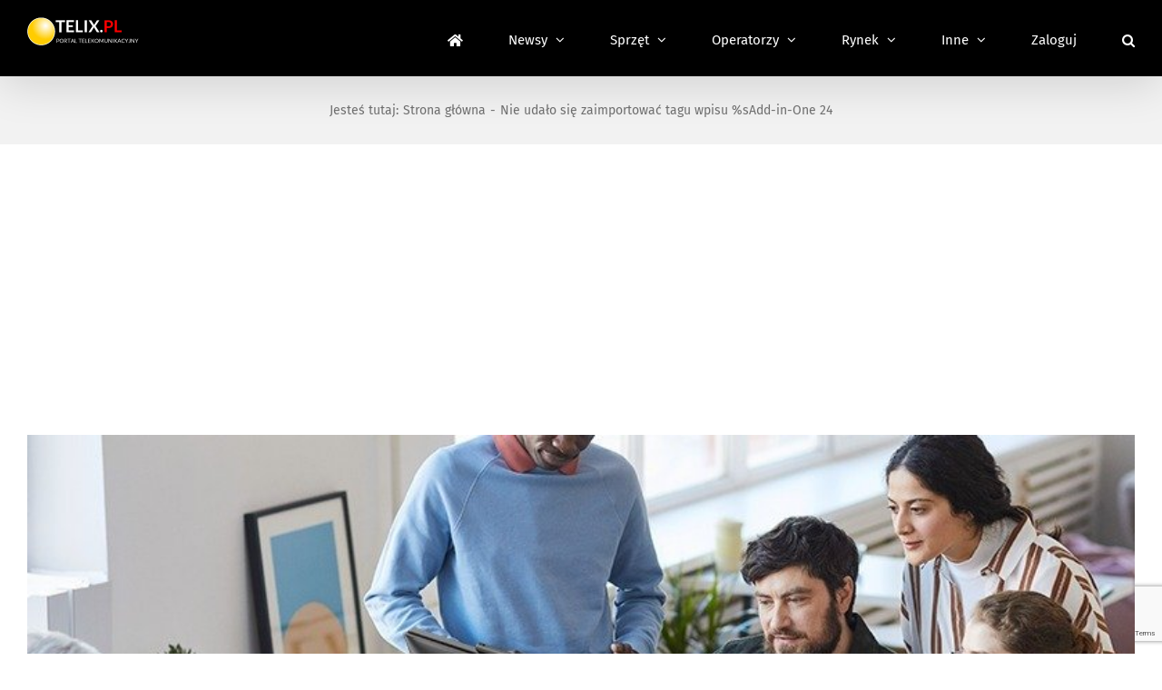

--- FILE ---
content_type: text/html; charset=utf-8
request_url: https://www.google.com/recaptcha/api2/anchor?ar=1&k=6LcGOKgaAAAAAJO0KqcK0-ecTI1DyqZW88oGgYP8&co=aHR0cHM6Ly93d3cudGVsaXgucGw6NDQz&hl=en&v=PoyoqOPhxBO7pBk68S4YbpHZ&size=invisible&anchor-ms=20000&execute-ms=30000&cb=6jreq2lt0j0
body_size: 48822
content:
<!DOCTYPE HTML><html dir="ltr" lang="en"><head><meta http-equiv="Content-Type" content="text/html; charset=UTF-8">
<meta http-equiv="X-UA-Compatible" content="IE=edge">
<title>reCAPTCHA</title>
<style type="text/css">
/* cyrillic-ext */
@font-face {
  font-family: 'Roboto';
  font-style: normal;
  font-weight: 400;
  font-stretch: 100%;
  src: url(//fonts.gstatic.com/s/roboto/v48/KFO7CnqEu92Fr1ME7kSn66aGLdTylUAMa3GUBHMdazTgWw.woff2) format('woff2');
  unicode-range: U+0460-052F, U+1C80-1C8A, U+20B4, U+2DE0-2DFF, U+A640-A69F, U+FE2E-FE2F;
}
/* cyrillic */
@font-face {
  font-family: 'Roboto';
  font-style: normal;
  font-weight: 400;
  font-stretch: 100%;
  src: url(//fonts.gstatic.com/s/roboto/v48/KFO7CnqEu92Fr1ME7kSn66aGLdTylUAMa3iUBHMdazTgWw.woff2) format('woff2');
  unicode-range: U+0301, U+0400-045F, U+0490-0491, U+04B0-04B1, U+2116;
}
/* greek-ext */
@font-face {
  font-family: 'Roboto';
  font-style: normal;
  font-weight: 400;
  font-stretch: 100%;
  src: url(//fonts.gstatic.com/s/roboto/v48/KFO7CnqEu92Fr1ME7kSn66aGLdTylUAMa3CUBHMdazTgWw.woff2) format('woff2');
  unicode-range: U+1F00-1FFF;
}
/* greek */
@font-face {
  font-family: 'Roboto';
  font-style: normal;
  font-weight: 400;
  font-stretch: 100%;
  src: url(//fonts.gstatic.com/s/roboto/v48/KFO7CnqEu92Fr1ME7kSn66aGLdTylUAMa3-UBHMdazTgWw.woff2) format('woff2');
  unicode-range: U+0370-0377, U+037A-037F, U+0384-038A, U+038C, U+038E-03A1, U+03A3-03FF;
}
/* math */
@font-face {
  font-family: 'Roboto';
  font-style: normal;
  font-weight: 400;
  font-stretch: 100%;
  src: url(//fonts.gstatic.com/s/roboto/v48/KFO7CnqEu92Fr1ME7kSn66aGLdTylUAMawCUBHMdazTgWw.woff2) format('woff2');
  unicode-range: U+0302-0303, U+0305, U+0307-0308, U+0310, U+0312, U+0315, U+031A, U+0326-0327, U+032C, U+032F-0330, U+0332-0333, U+0338, U+033A, U+0346, U+034D, U+0391-03A1, U+03A3-03A9, U+03B1-03C9, U+03D1, U+03D5-03D6, U+03F0-03F1, U+03F4-03F5, U+2016-2017, U+2034-2038, U+203C, U+2040, U+2043, U+2047, U+2050, U+2057, U+205F, U+2070-2071, U+2074-208E, U+2090-209C, U+20D0-20DC, U+20E1, U+20E5-20EF, U+2100-2112, U+2114-2115, U+2117-2121, U+2123-214F, U+2190, U+2192, U+2194-21AE, U+21B0-21E5, U+21F1-21F2, U+21F4-2211, U+2213-2214, U+2216-22FF, U+2308-230B, U+2310, U+2319, U+231C-2321, U+2336-237A, U+237C, U+2395, U+239B-23B7, U+23D0, U+23DC-23E1, U+2474-2475, U+25AF, U+25B3, U+25B7, U+25BD, U+25C1, U+25CA, U+25CC, U+25FB, U+266D-266F, U+27C0-27FF, U+2900-2AFF, U+2B0E-2B11, U+2B30-2B4C, U+2BFE, U+3030, U+FF5B, U+FF5D, U+1D400-1D7FF, U+1EE00-1EEFF;
}
/* symbols */
@font-face {
  font-family: 'Roboto';
  font-style: normal;
  font-weight: 400;
  font-stretch: 100%;
  src: url(//fonts.gstatic.com/s/roboto/v48/KFO7CnqEu92Fr1ME7kSn66aGLdTylUAMaxKUBHMdazTgWw.woff2) format('woff2');
  unicode-range: U+0001-000C, U+000E-001F, U+007F-009F, U+20DD-20E0, U+20E2-20E4, U+2150-218F, U+2190, U+2192, U+2194-2199, U+21AF, U+21E6-21F0, U+21F3, U+2218-2219, U+2299, U+22C4-22C6, U+2300-243F, U+2440-244A, U+2460-24FF, U+25A0-27BF, U+2800-28FF, U+2921-2922, U+2981, U+29BF, U+29EB, U+2B00-2BFF, U+4DC0-4DFF, U+FFF9-FFFB, U+10140-1018E, U+10190-1019C, U+101A0, U+101D0-101FD, U+102E0-102FB, U+10E60-10E7E, U+1D2C0-1D2D3, U+1D2E0-1D37F, U+1F000-1F0FF, U+1F100-1F1AD, U+1F1E6-1F1FF, U+1F30D-1F30F, U+1F315, U+1F31C, U+1F31E, U+1F320-1F32C, U+1F336, U+1F378, U+1F37D, U+1F382, U+1F393-1F39F, U+1F3A7-1F3A8, U+1F3AC-1F3AF, U+1F3C2, U+1F3C4-1F3C6, U+1F3CA-1F3CE, U+1F3D4-1F3E0, U+1F3ED, U+1F3F1-1F3F3, U+1F3F5-1F3F7, U+1F408, U+1F415, U+1F41F, U+1F426, U+1F43F, U+1F441-1F442, U+1F444, U+1F446-1F449, U+1F44C-1F44E, U+1F453, U+1F46A, U+1F47D, U+1F4A3, U+1F4B0, U+1F4B3, U+1F4B9, U+1F4BB, U+1F4BF, U+1F4C8-1F4CB, U+1F4D6, U+1F4DA, U+1F4DF, U+1F4E3-1F4E6, U+1F4EA-1F4ED, U+1F4F7, U+1F4F9-1F4FB, U+1F4FD-1F4FE, U+1F503, U+1F507-1F50B, U+1F50D, U+1F512-1F513, U+1F53E-1F54A, U+1F54F-1F5FA, U+1F610, U+1F650-1F67F, U+1F687, U+1F68D, U+1F691, U+1F694, U+1F698, U+1F6AD, U+1F6B2, U+1F6B9-1F6BA, U+1F6BC, U+1F6C6-1F6CF, U+1F6D3-1F6D7, U+1F6E0-1F6EA, U+1F6F0-1F6F3, U+1F6F7-1F6FC, U+1F700-1F7FF, U+1F800-1F80B, U+1F810-1F847, U+1F850-1F859, U+1F860-1F887, U+1F890-1F8AD, U+1F8B0-1F8BB, U+1F8C0-1F8C1, U+1F900-1F90B, U+1F93B, U+1F946, U+1F984, U+1F996, U+1F9E9, U+1FA00-1FA6F, U+1FA70-1FA7C, U+1FA80-1FA89, U+1FA8F-1FAC6, U+1FACE-1FADC, U+1FADF-1FAE9, U+1FAF0-1FAF8, U+1FB00-1FBFF;
}
/* vietnamese */
@font-face {
  font-family: 'Roboto';
  font-style: normal;
  font-weight: 400;
  font-stretch: 100%;
  src: url(//fonts.gstatic.com/s/roboto/v48/KFO7CnqEu92Fr1ME7kSn66aGLdTylUAMa3OUBHMdazTgWw.woff2) format('woff2');
  unicode-range: U+0102-0103, U+0110-0111, U+0128-0129, U+0168-0169, U+01A0-01A1, U+01AF-01B0, U+0300-0301, U+0303-0304, U+0308-0309, U+0323, U+0329, U+1EA0-1EF9, U+20AB;
}
/* latin-ext */
@font-face {
  font-family: 'Roboto';
  font-style: normal;
  font-weight: 400;
  font-stretch: 100%;
  src: url(//fonts.gstatic.com/s/roboto/v48/KFO7CnqEu92Fr1ME7kSn66aGLdTylUAMa3KUBHMdazTgWw.woff2) format('woff2');
  unicode-range: U+0100-02BA, U+02BD-02C5, U+02C7-02CC, U+02CE-02D7, U+02DD-02FF, U+0304, U+0308, U+0329, U+1D00-1DBF, U+1E00-1E9F, U+1EF2-1EFF, U+2020, U+20A0-20AB, U+20AD-20C0, U+2113, U+2C60-2C7F, U+A720-A7FF;
}
/* latin */
@font-face {
  font-family: 'Roboto';
  font-style: normal;
  font-weight: 400;
  font-stretch: 100%;
  src: url(//fonts.gstatic.com/s/roboto/v48/KFO7CnqEu92Fr1ME7kSn66aGLdTylUAMa3yUBHMdazQ.woff2) format('woff2');
  unicode-range: U+0000-00FF, U+0131, U+0152-0153, U+02BB-02BC, U+02C6, U+02DA, U+02DC, U+0304, U+0308, U+0329, U+2000-206F, U+20AC, U+2122, U+2191, U+2193, U+2212, U+2215, U+FEFF, U+FFFD;
}
/* cyrillic-ext */
@font-face {
  font-family: 'Roboto';
  font-style: normal;
  font-weight: 500;
  font-stretch: 100%;
  src: url(//fonts.gstatic.com/s/roboto/v48/KFO7CnqEu92Fr1ME7kSn66aGLdTylUAMa3GUBHMdazTgWw.woff2) format('woff2');
  unicode-range: U+0460-052F, U+1C80-1C8A, U+20B4, U+2DE0-2DFF, U+A640-A69F, U+FE2E-FE2F;
}
/* cyrillic */
@font-face {
  font-family: 'Roboto';
  font-style: normal;
  font-weight: 500;
  font-stretch: 100%;
  src: url(//fonts.gstatic.com/s/roboto/v48/KFO7CnqEu92Fr1ME7kSn66aGLdTylUAMa3iUBHMdazTgWw.woff2) format('woff2');
  unicode-range: U+0301, U+0400-045F, U+0490-0491, U+04B0-04B1, U+2116;
}
/* greek-ext */
@font-face {
  font-family: 'Roboto';
  font-style: normal;
  font-weight: 500;
  font-stretch: 100%;
  src: url(//fonts.gstatic.com/s/roboto/v48/KFO7CnqEu92Fr1ME7kSn66aGLdTylUAMa3CUBHMdazTgWw.woff2) format('woff2');
  unicode-range: U+1F00-1FFF;
}
/* greek */
@font-face {
  font-family: 'Roboto';
  font-style: normal;
  font-weight: 500;
  font-stretch: 100%;
  src: url(//fonts.gstatic.com/s/roboto/v48/KFO7CnqEu92Fr1ME7kSn66aGLdTylUAMa3-UBHMdazTgWw.woff2) format('woff2');
  unicode-range: U+0370-0377, U+037A-037F, U+0384-038A, U+038C, U+038E-03A1, U+03A3-03FF;
}
/* math */
@font-face {
  font-family: 'Roboto';
  font-style: normal;
  font-weight: 500;
  font-stretch: 100%;
  src: url(//fonts.gstatic.com/s/roboto/v48/KFO7CnqEu92Fr1ME7kSn66aGLdTylUAMawCUBHMdazTgWw.woff2) format('woff2');
  unicode-range: U+0302-0303, U+0305, U+0307-0308, U+0310, U+0312, U+0315, U+031A, U+0326-0327, U+032C, U+032F-0330, U+0332-0333, U+0338, U+033A, U+0346, U+034D, U+0391-03A1, U+03A3-03A9, U+03B1-03C9, U+03D1, U+03D5-03D6, U+03F0-03F1, U+03F4-03F5, U+2016-2017, U+2034-2038, U+203C, U+2040, U+2043, U+2047, U+2050, U+2057, U+205F, U+2070-2071, U+2074-208E, U+2090-209C, U+20D0-20DC, U+20E1, U+20E5-20EF, U+2100-2112, U+2114-2115, U+2117-2121, U+2123-214F, U+2190, U+2192, U+2194-21AE, U+21B0-21E5, U+21F1-21F2, U+21F4-2211, U+2213-2214, U+2216-22FF, U+2308-230B, U+2310, U+2319, U+231C-2321, U+2336-237A, U+237C, U+2395, U+239B-23B7, U+23D0, U+23DC-23E1, U+2474-2475, U+25AF, U+25B3, U+25B7, U+25BD, U+25C1, U+25CA, U+25CC, U+25FB, U+266D-266F, U+27C0-27FF, U+2900-2AFF, U+2B0E-2B11, U+2B30-2B4C, U+2BFE, U+3030, U+FF5B, U+FF5D, U+1D400-1D7FF, U+1EE00-1EEFF;
}
/* symbols */
@font-face {
  font-family: 'Roboto';
  font-style: normal;
  font-weight: 500;
  font-stretch: 100%;
  src: url(//fonts.gstatic.com/s/roboto/v48/KFO7CnqEu92Fr1ME7kSn66aGLdTylUAMaxKUBHMdazTgWw.woff2) format('woff2');
  unicode-range: U+0001-000C, U+000E-001F, U+007F-009F, U+20DD-20E0, U+20E2-20E4, U+2150-218F, U+2190, U+2192, U+2194-2199, U+21AF, U+21E6-21F0, U+21F3, U+2218-2219, U+2299, U+22C4-22C6, U+2300-243F, U+2440-244A, U+2460-24FF, U+25A0-27BF, U+2800-28FF, U+2921-2922, U+2981, U+29BF, U+29EB, U+2B00-2BFF, U+4DC0-4DFF, U+FFF9-FFFB, U+10140-1018E, U+10190-1019C, U+101A0, U+101D0-101FD, U+102E0-102FB, U+10E60-10E7E, U+1D2C0-1D2D3, U+1D2E0-1D37F, U+1F000-1F0FF, U+1F100-1F1AD, U+1F1E6-1F1FF, U+1F30D-1F30F, U+1F315, U+1F31C, U+1F31E, U+1F320-1F32C, U+1F336, U+1F378, U+1F37D, U+1F382, U+1F393-1F39F, U+1F3A7-1F3A8, U+1F3AC-1F3AF, U+1F3C2, U+1F3C4-1F3C6, U+1F3CA-1F3CE, U+1F3D4-1F3E0, U+1F3ED, U+1F3F1-1F3F3, U+1F3F5-1F3F7, U+1F408, U+1F415, U+1F41F, U+1F426, U+1F43F, U+1F441-1F442, U+1F444, U+1F446-1F449, U+1F44C-1F44E, U+1F453, U+1F46A, U+1F47D, U+1F4A3, U+1F4B0, U+1F4B3, U+1F4B9, U+1F4BB, U+1F4BF, U+1F4C8-1F4CB, U+1F4D6, U+1F4DA, U+1F4DF, U+1F4E3-1F4E6, U+1F4EA-1F4ED, U+1F4F7, U+1F4F9-1F4FB, U+1F4FD-1F4FE, U+1F503, U+1F507-1F50B, U+1F50D, U+1F512-1F513, U+1F53E-1F54A, U+1F54F-1F5FA, U+1F610, U+1F650-1F67F, U+1F687, U+1F68D, U+1F691, U+1F694, U+1F698, U+1F6AD, U+1F6B2, U+1F6B9-1F6BA, U+1F6BC, U+1F6C6-1F6CF, U+1F6D3-1F6D7, U+1F6E0-1F6EA, U+1F6F0-1F6F3, U+1F6F7-1F6FC, U+1F700-1F7FF, U+1F800-1F80B, U+1F810-1F847, U+1F850-1F859, U+1F860-1F887, U+1F890-1F8AD, U+1F8B0-1F8BB, U+1F8C0-1F8C1, U+1F900-1F90B, U+1F93B, U+1F946, U+1F984, U+1F996, U+1F9E9, U+1FA00-1FA6F, U+1FA70-1FA7C, U+1FA80-1FA89, U+1FA8F-1FAC6, U+1FACE-1FADC, U+1FADF-1FAE9, U+1FAF0-1FAF8, U+1FB00-1FBFF;
}
/* vietnamese */
@font-face {
  font-family: 'Roboto';
  font-style: normal;
  font-weight: 500;
  font-stretch: 100%;
  src: url(//fonts.gstatic.com/s/roboto/v48/KFO7CnqEu92Fr1ME7kSn66aGLdTylUAMa3OUBHMdazTgWw.woff2) format('woff2');
  unicode-range: U+0102-0103, U+0110-0111, U+0128-0129, U+0168-0169, U+01A0-01A1, U+01AF-01B0, U+0300-0301, U+0303-0304, U+0308-0309, U+0323, U+0329, U+1EA0-1EF9, U+20AB;
}
/* latin-ext */
@font-face {
  font-family: 'Roboto';
  font-style: normal;
  font-weight: 500;
  font-stretch: 100%;
  src: url(//fonts.gstatic.com/s/roboto/v48/KFO7CnqEu92Fr1ME7kSn66aGLdTylUAMa3KUBHMdazTgWw.woff2) format('woff2');
  unicode-range: U+0100-02BA, U+02BD-02C5, U+02C7-02CC, U+02CE-02D7, U+02DD-02FF, U+0304, U+0308, U+0329, U+1D00-1DBF, U+1E00-1E9F, U+1EF2-1EFF, U+2020, U+20A0-20AB, U+20AD-20C0, U+2113, U+2C60-2C7F, U+A720-A7FF;
}
/* latin */
@font-face {
  font-family: 'Roboto';
  font-style: normal;
  font-weight: 500;
  font-stretch: 100%;
  src: url(//fonts.gstatic.com/s/roboto/v48/KFO7CnqEu92Fr1ME7kSn66aGLdTylUAMa3yUBHMdazQ.woff2) format('woff2');
  unicode-range: U+0000-00FF, U+0131, U+0152-0153, U+02BB-02BC, U+02C6, U+02DA, U+02DC, U+0304, U+0308, U+0329, U+2000-206F, U+20AC, U+2122, U+2191, U+2193, U+2212, U+2215, U+FEFF, U+FFFD;
}
/* cyrillic-ext */
@font-face {
  font-family: 'Roboto';
  font-style: normal;
  font-weight: 900;
  font-stretch: 100%;
  src: url(//fonts.gstatic.com/s/roboto/v48/KFO7CnqEu92Fr1ME7kSn66aGLdTylUAMa3GUBHMdazTgWw.woff2) format('woff2');
  unicode-range: U+0460-052F, U+1C80-1C8A, U+20B4, U+2DE0-2DFF, U+A640-A69F, U+FE2E-FE2F;
}
/* cyrillic */
@font-face {
  font-family: 'Roboto';
  font-style: normal;
  font-weight: 900;
  font-stretch: 100%;
  src: url(//fonts.gstatic.com/s/roboto/v48/KFO7CnqEu92Fr1ME7kSn66aGLdTylUAMa3iUBHMdazTgWw.woff2) format('woff2');
  unicode-range: U+0301, U+0400-045F, U+0490-0491, U+04B0-04B1, U+2116;
}
/* greek-ext */
@font-face {
  font-family: 'Roboto';
  font-style: normal;
  font-weight: 900;
  font-stretch: 100%;
  src: url(//fonts.gstatic.com/s/roboto/v48/KFO7CnqEu92Fr1ME7kSn66aGLdTylUAMa3CUBHMdazTgWw.woff2) format('woff2');
  unicode-range: U+1F00-1FFF;
}
/* greek */
@font-face {
  font-family: 'Roboto';
  font-style: normal;
  font-weight: 900;
  font-stretch: 100%;
  src: url(//fonts.gstatic.com/s/roboto/v48/KFO7CnqEu92Fr1ME7kSn66aGLdTylUAMa3-UBHMdazTgWw.woff2) format('woff2');
  unicode-range: U+0370-0377, U+037A-037F, U+0384-038A, U+038C, U+038E-03A1, U+03A3-03FF;
}
/* math */
@font-face {
  font-family: 'Roboto';
  font-style: normal;
  font-weight: 900;
  font-stretch: 100%;
  src: url(//fonts.gstatic.com/s/roboto/v48/KFO7CnqEu92Fr1ME7kSn66aGLdTylUAMawCUBHMdazTgWw.woff2) format('woff2');
  unicode-range: U+0302-0303, U+0305, U+0307-0308, U+0310, U+0312, U+0315, U+031A, U+0326-0327, U+032C, U+032F-0330, U+0332-0333, U+0338, U+033A, U+0346, U+034D, U+0391-03A1, U+03A3-03A9, U+03B1-03C9, U+03D1, U+03D5-03D6, U+03F0-03F1, U+03F4-03F5, U+2016-2017, U+2034-2038, U+203C, U+2040, U+2043, U+2047, U+2050, U+2057, U+205F, U+2070-2071, U+2074-208E, U+2090-209C, U+20D0-20DC, U+20E1, U+20E5-20EF, U+2100-2112, U+2114-2115, U+2117-2121, U+2123-214F, U+2190, U+2192, U+2194-21AE, U+21B0-21E5, U+21F1-21F2, U+21F4-2211, U+2213-2214, U+2216-22FF, U+2308-230B, U+2310, U+2319, U+231C-2321, U+2336-237A, U+237C, U+2395, U+239B-23B7, U+23D0, U+23DC-23E1, U+2474-2475, U+25AF, U+25B3, U+25B7, U+25BD, U+25C1, U+25CA, U+25CC, U+25FB, U+266D-266F, U+27C0-27FF, U+2900-2AFF, U+2B0E-2B11, U+2B30-2B4C, U+2BFE, U+3030, U+FF5B, U+FF5D, U+1D400-1D7FF, U+1EE00-1EEFF;
}
/* symbols */
@font-face {
  font-family: 'Roboto';
  font-style: normal;
  font-weight: 900;
  font-stretch: 100%;
  src: url(//fonts.gstatic.com/s/roboto/v48/KFO7CnqEu92Fr1ME7kSn66aGLdTylUAMaxKUBHMdazTgWw.woff2) format('woff2');
  unicode-range: U+0001-000C, U+000E-001F, U+007F-009F, U+20DD-20E0, U+20E2-20E4, U+2150-218F, U+2190, U+2192, U+2194-2199, U+21AF, U+21E6-21F0, U+21F3, U+2218-2219, U+2299, U+22C4-22C6, U+2300-243F, U+2440-244A, U+2460-24FF, U+25A0-27BF, U+2800-28FF, U+2921-2922, U+2981, U+29BF, U+29EB, U+2B00-2BFF, U+4DC0-4DFF, U+FFF9-FFFB, U+10140-1018E, U+10190-1019C, U+101A0, U+101D0-101FD, U+102E0-102FB, U+10E60-10E7E, U+1D2C0-1D2D3, U+1D2E0-1D37F, U+1F000-1F0FF, U+1F100-1F1AD, U+1F1E6-1F1FF, U+1F30D-1F30F, U+1F315, U+1F31C, U+1F31E, U+1F320-1F32C, U+1F336, U+1F378, U+1F37D, U+1F382, U+1F393-1F39F, U+1F3A7-1F3A8, U+1F3AC-1F3AF, U+1F3C2, U+1F3C4-1F3C6, U+1F3CA-1F3CE, U+1F3D4-1F3E0, U+1F3ED, U+1F3F1-1F3F3, U+1F3F5-1F3F7, U+1F408, U+1F415, U+1F41F, U+1F426, U+1F43F, U+1F441-1F442, U+1F444, U+1F446-1F449, U+1F44C-1F44E, U+1F453, U+1F46A, U+1F47D, U+1F4A3, U+1F4B0, U+1F4B3, U+1F4B9, U+1F4BB, U+1F4BF, U+1F4C8-1F4CB, U+1F4D6, U+1F4DA, U+1F4DF, U+1F4E3-1F4E6, U+1F4EA-1F4ED, U+1F4F7, U+1F4F9-1F4FB, U+1F4FD-1F4FE, U+1F503, U+1F507-1F50B, U+1F50D, U+1F512-1F513, U+1F53E-1F54A, U+1F54F-1F5FA, U+1F610, U+1F650-1F67F, U+1F687, U+1F68D, U+1F691, U+1F694, U+1F698, U+1F6AD, U+1F6B2, U+1F6B9-1F6BA, U+1F6BC, U+1F6C6-1F6CF, U+1F6D3-1F6D7, U+1F6E0-1F6EA, U+1F6F0-1F6F3, U+1F6F7-1F6FC, U+1F700-1F7FF, U+1F800-1F80B, U+1F810-1F847, U+1F850-1F859, U+1F860-1F887, U+1F890-1F8AD, U+1F8B0-1F8BB, U+1F8C0-1F8C1, U+1F900-1F90B, U+1F93B, U+1F946, U+1F984, U+1F996, U+1F9E9, U+1FA00-1FA6F, U+1FA70-1FA7C, U+1FA80-1FA89, U+1FA8F-1FAC6, U+1FACE-1FADC, U+1FADF-1FAE9, U+1FAF0-1FAF8, U+1FB00-1FBFF;
}
/* vietnamese */
@font-face {
  font-family: 'Roboto';
  font-style: normal;
  font-weight: 900;
  font-stretch: 100%;
  src: url(//fonts.gstatic.com/s/roboto/v48/KFO7CnqEu92Fr1ME7kSn66aGLdTylUAMa3OUBHMdazTgWw.woff2) format('woff2');
  unicode-range: U+0102-0103, U+0110-0111, U+0128-0129, U+0168-0169, U+01A0-01A1, U+01AF-01B0, U+0300-0301, U+0303-0304, U+0308-0309, U+0323, U+0329, U+1EA0-1EF9, U+20AB;
}
/* latin-ext */
@font-face {
  font-family: 'Roboto';
  font-style: normal;
  font-weight: 900;
  font-stretch: 100%;
  src: url(//fonts.gstatic.com/s/roboto/v48/KFO7CnqEu92Fr1ME7kSn66aGLdTylUAMa3KUBHMdazTgWw.woff2) format('woff2');
  unicode-range: U+0100-02BA, U+02BD-02C5, U+02C7-02CC, U+02CE-02D7, U+02DD-02FF, U+0304, U+0308, U+0329, U+1D00-1DBF, U+1E00-1E9F, U+1EF2-1EFF, U+2020, U+20A0-20AB, U+20AD-20C0, U+2113, U+2C60-2C7F, U+A720-A7FF;
}
/* latin */
@font-face {
  font-family: 'Roboto';
  font-style: normal;
  font-weight: 900;
  font-stretch: 100%;
  src: url(//fonts.gstatic.com/s/roboto/v48/KFO7CnqEu92Fr1ME7kSn66aGLdTylUAMa3yUBHMdazQ.woff2) format('woff2');
  unicode-range: U+0000-00FF, U+0131, U+0152-0153, U+02BB-02BC, U+02C6, U+02DA, U+02DC, U+0304, U+0308, U+0329, U+2000-206F, U+20AC, U+2122, U+2191, U+2193, U+2212, U+2215, U+FEFF, U+FFFD;
}

</style>
<link rel="stylesheet" type="text/css" href="https://www.gstatic.com/recaptcha/releases/PoyoqOPhxBO7pBk68S4YbpHZ/styles__ltr.css">
<script nonce="ZX2DR2M_1oljww2qeDnUng" type="text/javascript">window['__recaptcha_api'] = 'https://www.google.com/recaptcha/api2/';</script>
<script type="text/javascript" src="https://www.gstatic.com/recaptcha/releases/PoyoqOPhxBO7pBk68S4YbpHZ/recaptcha__en.js" nonce="ZX2DR2M_1oljww2qeDnUng">
      
    </script></head>
<body><div id="rc-anchor-alert" class="rc-anchor-alert"></div>
<input type="hidden" id="recaptcha-token" value="[base64]">
<script type="text/javascript" nonce="ZX2DR2M_1oljww2qeDnUng">
      recaptcha.anchor.Main.init("[\x22ainput\x22,[\x22bgdata\x22,\x22\x22,\[base64]/[base64]/[base64]/[base64]/[base64]/[base64]/KGcoTywyNTMsTy5PKSxVRyhPLEMpKTpnKE8sMjUzLEMpLE8pKSxsKSksTykpfSxieT1mdW5jdGlvbihDLE8sdSxsKXtmb3IobD0odT1SKEMpLDApO08+MDtPLS0pbD1sPDw4fFooQyk7ZyhDLHUsbCl9LFVHPWZ1bmN0aW9uKEMsTyl7Qy5pLmxlbmd0aD4xMDQ/[base64]/[base64]/[base64]/[base64]/[base64]/[base64]/[base64]\\u003d\x22,\[base64]\x22,\x22wokRYMKFZMKbc3BKw61kw5pASkM4NsOFQTfDmgnCssO5ezbCkT/DsV4aHcO/woXCm8OXw7Vnw7wfw65gQcOgc8KiV8KuwrY6ZMKTwqE7LwnCpcKtdMKbwpDCjcOcPMK0Ij3ComBgw5pgXC/CmiIHDsKcwq/[base64]/CosKzeMOGwpvDum1QHcKWw6LCpsOgQCbDnMO0QMOQw6zDgsKoKMOlbsOCworDrnMfw4IVwp3Dvm9kUMKBRxd6w6zCuh3CncOXdcOYecO/w5/ClcOFVMKnwpnDgsO3woFHaFMFwo7CvsKrw6RtWsOGecKKwr1HdMKVwpVKw6rCiMOUY8Odw5PDhMKjAkTDlB/DtcK/[base64]/DkW9lUsKVDhhsw5vDvsKdwq/Dq8KkwpbCo8Kww70jKMKiwoNMwpbCtsKHPnsRw5DDosKdwrvCq8KGf8KXw6UhOE5ow44FwrpeKFZgw6wCO8KTwqsBIAPDqwtsVXbCvMK9w5bDjsOPw5JfP3vCrBXCuAbDsMODIQrCpB7Ct8Ksw4VawqfDt8KaRsKXwps/AwZwwrPDj8KJRjJ5L8Oif8OtK0HCl8OEwpFcOMOiFhYmw6rCrsOKdcODw5LComnCv0sNfjArckDDisKPwobCsl8QasObAcOew5/DhsOPI8OQw6Y9LsO3wp0lwo1uwp3CvMKpLsKVwonDj8KRLMObw5/DuMOcw4fDunzDtTdqw5dKNcKPwqrCpMKRbMKyw4fDu8OyHyYgw6/[base64]/wrQBw5PCqjgRwp3CtsO6wqfCqDMYbwk4fRbCo8O6OlU2wq5Ef8OxwptZSMOBBMKbw67DpzjDpcOtw7XCgBxbwq/[base64]/DtMKdAnvCv07Do0fCgi1jwq7CoycFZMKNw4JJR8KiAQ8fGnpmVsOnwrDDi8K7w7TCvcKPV8OeSnA/KcKmbFROwo7DgMOpwp7CicKmw7QIw7xnCcODwqHDsj/[base64]/DhXQeIMKOACVkTsOfwpphwrxyw6XDhMKUG2Rwwpk8SMO8wpZkw5bChEXCoVDChlcwwqPChnlKw6t7HXLCmVLDkMOWOcOoYT4DaMK5XcOdC0vDkBfCr8KhaDTDmMOhwp7CjwglesOYS8ODw6AJecO8w4zChjgZw7vCssOFFRbDtT/CmcKDw6fDgSjDsGcaC8KaDijDpW7ClMO/w788T8KtQTE6T8KNw73CuQfDncKkKsOxw4XDl8KHwrwJUhXCrmrDggw0w4hgwprDq8KLw6LCvcKdw7bDqCphasKMVXIIf0LDiloowrfDqn3ClmDCvcKvwpI9w48uIsK4UcOgesKOw5xLYTTDv8KEw4VxRsOWZDLCn8Kewp/Dk8OZfCvCvhcgYMKJw7bCsWXCjUrDgCXCpsKLHcOww7VTAsOmWiU2E8KUw5fDmcKIwrxofULDtsOHw5vChkrDuTbDn18XGcOwZ8OJwqbCgMOkwqbDgDPDhsKVbcK0Lm7Dn8Kiwqd8bULDsjLDhsKSegtYw4xxw7hPw6tsw5jCucKlYsOPwrDCo8O/RU9rwqk0wqJGKcKFFyx6wpNSwo3CoMOOZ1gFBMOlwojCg8OowoXCqxYiJsOEMsKAXF48VmbDmWcYw7bDssKrwrrChMK5w6HDmMK2wp4QwpHDqRwvwqMhSUZIWMO8w4DDvjjCiiTCszRHw4DCg8OKKWjCsTl7WXzCmm/[base64]/DjMKkwqvCjMOfwrTCkMODwqvDnQlEeE5iT8KNwrsSOFbCgDXDoS/Cv8KyEMKlwrwhfMKhF8OdUMKWM2hrK8O1OlB1bhnCmCHDn2JWI8OHw4TCr8Oqwqw6TXHDqHoewq/Cnj3CikFfwoLDocKFNhjDkBDCtcK4FTXDmEjCs8OqE8OsRsK0w7HDl8KQwo88w5PCgsO7SQzCiRDCg0/Ck2x7w7nDklMHbHMSQ8OtTMKww4fDksOdBsKEwrsDKMOowp3Dh8KRw6/DusK7wp3CohHCpRbDsmdaIXTDtSbCmDbCjsOQA8KFY0QNAVHCvMKLA0nDqsK9w6TDrMOZXgwbw6PClj3DrcO+wqk6w7IfIMKqEMK3RcKfOXDDvEDCmcO1InM/w6pywrx3wpvDpgg8ahQoO8OtwrJYPx7DmcK9VcK4GcONw6ZCw67CrQDChUnCrhPDs8KNZ8KkOnN4GCgeY8K6F8OmQsOcOGRDw7nCoHbCo8O4TcKJwrHCncOdwqtsZsKJwq/Cln/CosKvwonCkQcowo1ew6/DvcOiw6jCoj7CiSU4w6jDv8KYw75YwrjDvjITwp7CsHFGCMOsFMOtw4VAw4tzwoHCtsOtQyJEw5F5w4vCj1jDmVvDpUfDpmINw6shZMKYZjzCnjgcJmcOXsOXwq/CnDU2wp7DisOvw4LDum1aImgzw6PDtV3DnFomJgtCQsKqwr8UcsOiw7/[base64]/DgjfCrcK1bkd8wrzCmwzChnLCqhsyDsKwWsOoAWbDt8OCwo7DnsK/YjLCqTZrK8O6SMOpw5F4wq/ChsO+PsOgw6zCkwnDoQfChGBSDMKKTXAzw5XCg19tdcOow6XCu1LDs39PwrVkw75hBW/[base64]/wqVHwqhrw79sQ8KoUV52Mw/[base64]/wpIRw4VXw6/[base64]/[base64]/DrcOywqcJwrpmwqnDvsK4JcKZdsKTBjvCr0TDgMOeTCkUOGR2w5paCGDDk8KpQsKxwq/Dv2nCk8KLw4TDgMKNwpPDkCrCrMKCa3/DpsKowo/[base64]/CqsKvGyzCo2grAMO+wq3Cs8KhwoomAWVtV0zCrsK6w4Y2AsO9GUrDkcKkdFvClsOdw6UiZsObHsKgW8KoJMKfwoZqwqLCnl0pwotdw7fDtDZYwpLCmzkuwrzDpCRzBMO+w6tKw7/CjgvCmlk3w6fDlMKlw7jDhsKEw7p1RlZGGB7CiTxXCsKzf2PCm8OAQxMrVcOnwqFCLXgmacOqw4/DsgHDpMK1SMOaKMO6P8Kkw4cqaTxqSiUufzFnwr3DnWgtCTtjw6xxw6U+w4HDjx1sTTgTEGXCmcKiw41bXWYdMcOMwqXDlj3DsMOlPG/DoQ1TEztKwqnCoQhqwoA5eE/CkMO4wprCtybCgR7DryQCw6rDusK4w5k+w4BrYknCgcO/w7LDicKjSMOGH8KFwoN8w5Y6XQTDlMKhwrXCkSBQUVjCtsOAecK5w78Rwo/CvksWKMOkYcKVZkrDmXxcEmDCuFzDosO4wrkSasKzesKSw4JgR8KzAMO7w73CmU/Ck8O/w4QPYsOmZShtIsOVw5jDpMO6w4TCugAJw6BqwoPCmnUBKhJww4rCnADDl1EUNQMFNB9+w7jDiQAnDgJMKMKlw6Ykw5TCisORHcOzwr9CPMK0E8KOV0pww7TDkQ7DusK+woHCs3TDuQ3DqTANOzgjeRUTV8K1wph7wpJWNjMPw6PDvyRAw7bCpDhowooyJGPCo3Mgw7/Cp8Kkw6tCM3XCtn/DrMKPN8KwwqDDpEI4IcKkwpvDq8KrIUAmwpLCiMOyCcONw4TDvTjDjRcUVcKowqHCjcOBI8KAwoNRwoYKAVrDtcKIIx0/eRrClQfCjcKNw4TCr8Obw4jCi8K2ZMKVwqPDkgrDoy3CmE46wrPCssKQWsOiUsOPHXorwoUbwpJ8aDHDijhMw6bCt3HDhlN1wpzDoS3Dpl9Cw6vDr3omw5Q/w7TDvjbCsjQtw7zCmX1jPFtfUFrDgG8NOMOkA2PChsOhXMOxwqF+E8OswpXCjcOYwrbCkRXCgX4rPD5JLHchw67DhDVfdVbCtW0Hwq3Ck8O+wrVXEMOkwrXDq0YzC8KtHy/CmkbCoEJ3wr/CtcKgFTJmw4DCjR3Cg8OSecK7w5kUwqczw70edcO3Q8O/wonDiMKiSXNVw5TCn8OVwrw/ZcO/w5TCkQfCncO9w6cQw6nDg8KRwqnCmcK5w4zDmMKXw7hXw4rDlMK/b3kMUMK4wqDDkcO/w5YQZwI9wrhIXULCvwzDt8OWw5bDssKyVMKhRzDDmXU0wqkkw61uwrPCjTnDm8O8YD7DrH/[base64]/Cg0pEScKMcsKXwpLCqMKewozCi8KgcVrDhMKgaX/CvGJvYUkzwottw5crwrTCqMKlwqjCt8OewqApexnDvmkIw5PCqMKRMxdLw58fw59+w6LCmcKYw6bDo8OSYDVMwroywqtZOB/[base64]/[base64]/S8KbFG/DsRp4woMhwqbDjsOMXsKcFcORwqNPw5XCoMOlYcK0csKYTMKpEVckwp/DvsKFKx3DolLDrsKJYXIoWhoYCyvCksOdG8KYw4FEP8Okw7MZGiHCpzPCgFjCuVLCi8Kzai/DtMOhH8Khw7t5dsKmCE7DqsKkbHwKXsO8YQw0w4puBsOEcTDCicO3wqrClkBWWcKSfywwwr0zw5/[base64]/CrUbDjRhXwoofCFTCpHzDi1dBJsOMw6XCnHPDuMO8XHhiw4R9YEMZwrvDpsK7wrF+wq5YwqEcw7/DtzlOfkzCoBYnZ8ODQMKYwo7DoT/DgDfCpiASDsKpwqBvDzzCicOqwo/ChC7CkcODw4nDjRtDKw7DozHCgMKCwpZywpTCj3JSwrPDohYWw4bDn1MvEcKeAcKLD8KFwp9rw7nCo8OzdmLClB/DvW/Di2HCrUHDmH7CngrCqsKIHcKNJMK6HcKORnjCnn5DwrvCvWssG2IcKArDtGDCsD3DtcK3Tk18wrEvwr9Vw5rDisOjVnkaw7PCo8KywpzDi8KOwrPDi8OxQnHCniMyF8KVwonDhl0Sw7R5S2jCpAVJw7/CncKuYBPCqcKFTMOcw4bDlQcRPcOqwpTCiwMVG8O6w48Cw4pww4nDvzHDpxsPI8Ofw4MOw40hw44cXMOpTxjDncKww4Y/aMKleMKqI0PDkcK8BUIiw44zwojCvsKuRj/Cs8OWTcOwf8KaYsOwdsKCN8OBwpvDiQtGwrB3esO3FcKCw6FZwo9VfcOzG8KjesOoHcKrw796OHvCmwbCrMOzwqLCt8OJRcO5wqbDs8Kvw5skdMKrKcK8w7U8woEsw4oHwoJvw5PDp8O3w53DsF5yWMKUBMKgw4NEwobCjcKWw6kxcQtkw6TDgWZ9HD/[base64]/DoQbCrcKjcV5WwqTCssKOw7sYEVoqw4nCmlPCh8K3w45wZsKLH8KiwoTDlynDkMO7w54Dwow7J8Ktw548QMOKwobCtcOnw5DCrFjDmMOBwqZswrQXwopBQsKew6NWworDiRpWDmjDhsOyw6AnSwcXw7TDijLCoMO8w7siw43Cti7ChVk/UE/DgArDjmYEb3DCiRHDjcOCworCnsKjw5smfsOhYcONw4TDnCbCsgTDmTbDuhXCuXLCqcOPwqB4wohLwrd4fB/DlsKfwobDucK7w6PCoX3DjcKbw6ZNOnQ3wpspw7YOSAbCqcObw7czw7JrMQ7DoMK6b8KhS3kmwrZeAU3ChsKzwqjDo8OZdEjCnwXCoMOLesKGKsKCw4LCncOPEHlOw7vChMKuF8K7Pi3Du17Ct8Owwr88elbCnVjCgsO8wp3Cg0Ugd8KRw5A8w6Ynwr0meTxvfxZcw6/DlhcsI8KJwqtlwqtjwrbDvMKiw6rCsDcfwosUw54TS0JpwoF+wp8+woDDgA5Vw53CmsO4wr9cQ8OJG8OOw5cSwpfCrhbDqcOww5bDpMKlwqonSsOIw4UBW8O0wqbDkMKKwrFfRsOkwqhXwo3DqirCusKzwpVjOMKgVFZkwp/CgMKCJMKTJF4vVsOuw5EUXcOhJ8Kpw4szdDoKeMKmOcOTwrQgScOVfcK0w7ZWw7/CgyfDrsKBwo/Ch3rDtcKyCX3Ck8OhMMKMPMKjw43DrD9tK8KTwrHDs8K6P8Okwokww5vCsTYsw5UYacKlwrzCnMOtYMO4RGrCrFwcbhliZA/CvjDCgsKbWFIuwpnDlXVxwrnDtsKxw7bCvcKsHU7CvSLDqj7DqkpkYMOXJz4xwqzCtMOgCcOaB0EISMK9w5U/w6zDpsKaXcKAeULDgjjCvcK+LMOsJcK/w6kPw4bCuBgMZsK/w4c5woZqwohxw7p8w68Rw7nDjcKBRTLDr1llDwvCs1DDmD4KXCgiwoM3w47DtMOhwq8KesOtMVdSFcOkNMKMc8KOwoVowpd4S8O7BV9zwrnCtMOdwpPDni5aH0HDhAY9CsKWak/Cs1bDsFjChMKWYsOYw73CqMO5f8OvUmrClcO4wpBbw7MyTMKmwqDCoh3DqsKCdiwOwr45wrzDjEPDvHfDpAIrwpMXCkrDp8K+wqPDiMK9EsOCwprClHnDnTR3PhzCrFF3YFhCw4LCr8OGFsOnw74Kw4TDn0nCkMOdQUzCm8OTwp/Ch1kqw5NwwozCvHHDvsOywqwEw78zCQHCkgzClcKawrQPw7fCn8KhworDlsKcTCQjwoPDijZpPnXCh8K8HcK8EsKCwqBwZMK/[base64]/w5lGw41HwqPCpcO/w6XCog/Cn8KySwzDuCbChsKjw5tAw5QUHjfDm8OmGiwmE1JDUSbDq183w7DDi8OaZMOcDMKKHD1rw7gNwrfDi8Oqwq1gPMOHwrtmW8O+wowpw5FQfSkTwojDlMO3wqzCusKmdcOMw7APwpXDgsOTwqttwqAawq3DpXw4QT3DosK1ccKlw6VDaMO1csKfYz/DpsOMNwsOwq7Cj8OpQcKuFXnDpxrCr8KFZcKcGcOtesOkwp4Uw5nDn05sw5g5WMOmw7rDnMOzJxhiw6bCvMOJSsKKfXwxwrVWVMO5w4pBX8K9b8Ofwr4QwrnCoTs9fsOoAMKYaU3DjsOec8Ouw4zClBMpHHlpAmYMXShtw7/CiC9ZQsKUw5PCjsO1wpDDicOWfsOKwrnDg8OUw4PDrVVoWMODSTvClsOaw4YFwr/Do8OSIcObfjnDhh/Cq2lAw63ClcK3w6dLE0EJMsOdGnnCm8OZwqjDl1RpXcOIbi7DukNcw63CvMKaYQLDh05ZwojCtA3CgAxxAlTCkh8xCF0eFcKOw6fDvBjDjMOUdHoZwoJJwr7CvQ8uJ8KHAC7DkQc+w6vCn3kbbcOIw7LDmw5sdS/DrsODCzEzQVrCtXRpwoARw7BvemNqw4sLB8KbVMKPOHscL1d3wpPDocOva3bDuSoiTiTCv1dCWsOmIcKCw4tmdQFxw4Ihw63CgXjCisOkwq0+QD7DgMKYVknCqzsKw6NpDBJgJSR/worCmMOCw7nDn8OJw6LDhWvDh0daNsKnw4BjFsK5CG3Ch3tbwoHCvsK/woXDvMO+wq/DhiDCk1zDvMOkwqZ0woDCkMOmDzlOUsOdw7DDsHDCiiHCkE/DrMKTFTcdA08eanVow4QRw5h5wq/CqcKxwqlRwoHDs3jCgCLDqzUHH8K4OChSI8KgNcK0woHDnsKbbldww5LDi8KxwpBuw4fDpcO5T0vDmMKjXgfChk07wqktYsKdZwxgw6E5wr8owpvDnxXCnyBew6DDncKyw6gMdsOwwonDvsK2w6XDpX7CvREKYC/CusK7fhsrw6Zdwqtkwq7Dv1J9Y8KnU3sDRWvCp8KIwpLDi2VSw40EdxspEAY8w5NCJG9kw6p8wqscU0YbwrPDvcKhw7XCncKGwopxNcOhwqvChsKBCRPDrl/[base64]/CsUDDrykQJ8OGVy9RwqnCoTrCn8OsLcKKB8OyXsKSw4XCj8Kew5JMPRB7w6bDgMOuw4nDkcKFw4wEYcKQE8O1wq1+wqXDsVPCucKRw6vCtl/[base64]/Cn8KMSMKQPwPCsjjCqsOmw6HCsMKUCztIw41GwqZsEkd6HcOtCcKWwoPCtsO9LUfDucOhwpVSwqoZw4lzwp3CmsKdTsOgw4PChUXDnmnCscKSOcKgeRQvw7LDpMKzwpnCoy1Iw5/Du8K5w5Y/OsO/O8OKf8KDDksrUcOjw57DkncmXcKcd19rAz/CkUrCqMO2KHIww4HCpidSwoRKAHHDlQ5iwrDDsyDDqQsmWkwVw7TCtkFiW8ONwrwJwp/[base64]/Cil3CgsOHWjHCsT/Cn8KMw6hTBMOEG8KrFMKuBjrDvMOtScOiEsOWRsK5wqjDpsKiQhNQw4XCkMOMBmrCtcOKNcKVJ8KxwpBdwoNHX8KVw47Cr8OARMO1EQ/CgEDDvMOLwoUTwpBlw7hww4/CmnXDnVLCiRLChjHDvsOTecKTwoXDtsOwwq/DuMOew6vCgkAKNcO+en/Drwg4w5jCrVBYw7V4NnLCkj3Cp1nDucOuQMOEMMOkUMOMaxpbA30uwpQnEMKEw63Dvn0rw7Udw43Dn8K3bsKww7Bsw5zCjD7Cozo7KQ7DnEvCrG4sw7l/wrVVS2PDn8O3w5bCjMKcw6Ukw57DgMO9wrRrwowbbMOeK8ONFMKtWcOBw6PCoMO4w4rDisKXOmEyKydcwpPDosKMKXnCigpHUcO4J8OXwqzCrcOKNsOJX8KRwq7DnsOYwo3Du8OUJQJ/wrlTwqo/BsOSCcOMO8OMw4xOCcKjXFbColfDvcKxwrAJVX/CpT3CtcKhY8OETMOHEcO8wrp8A8KoSjs0WRnDuWXDhsKaw41VOGPDrXxCbSJvcxAYOsOkwr/CjMO2TcOxckE9DWXCisOrL8ObHMKAw70tSsOowrNvNcO9w4dpNFgqEH0sTE4CfsOxal/CnUHCjzMww759wqDCkcK1OE0xw4ZmX8KqwrjCo8K/w6jDiMOxw6fDkcOrLMOYwosPw4zCg2TDhMOQbcO3U8OLewfDlWFQw6c0UsOmwq3DgG1kwqM+YMKnFgbDtsOVw4YJwo3DmnYiw4rCt0I6w6bDgTgRwp8Lw49YClXCusO8HMOnw7YEwo3DscO/w7zCgm7CnsKGN8KCwrPDkcKic8Kiw7bCgGnDncOAIVnDpSIDecOlwrvCoMKgNBRGw6dGw7UnFmB9Y8OMwp7Du8KCwpjCvBHCqcO6w4tCHgvCo8KrSsKzwoTDsAQBwqTDjcOWwrs0VMOlwp4WL8KnanrChcK5H13CnnPClDHDshrDocOpw7Azwp/Dg1NoNhxQw6PDgk3CvDV7IXARDMORcMKvbm7DhcOtF0EuVxHDuUDDkMONw4Qqwq3DvMK1wrkrwqszw7jCvx/DrMKea1XCmBvClkYJwo/DqMK8w6EnecKYw4jCv3MXw5XCmMK4wr0nw53CgmVKLsOvZCbDscKtY8OJwrgSw50xWl/DisKGPxfDsG9uwoxpTMKtwoXDlSTDicKPwpJJw7HDnz4ywrkJw6LDtw/DrHfDi8KPw6/CjQ/Dq8KzwofCgcOPwqIhw6/DtitHS2pmwpFMdcKCWcKlL8KWwr4mYw3ClSDDhSPDvsOWd03DlMOgwoXCswgww5jCm8OJMCrCnEhoQsKFZwTDlEcZExB7dMO8ZWs6RkfDo1fDtw3DlcOUw7jDkcOWVsOYLXHDi8KFXGRuHMKhw6Z/[base64]/CrWTDklgLw57Ct25IJQbDnC7DisO7worCkDUueMO6w61Tw4Uww7/Cv8Ksw71GTcO3fXYiwodRwprCrsK0Z3McAAZAw41jwpJYwoDCiXjDsMK1wpc/f8OCwonDmxLCijfCqsOXWxrCrUI6ARnCgcKESx98OAXDhsKAZQd7FMOYw5J0C8Ohw5XCjg3DtxF+w7pZMn9hw4Q/dX/Cq1rChjHDrMOtw4DChgsZel/[base64]/[base64]/DjiTDqRlbwo7DqRvCiX0rw6/CuxfDv8OLL8OVdsK9wqvCqD/CucOMYsO6BHALwp7Dh3XCj8KMw6zDgsOHScOQwpbDu2diSsKuw4/DncOcS8OTw5LDsMKZMcOQw6phw5pnRA41ZcOVIMKBwpNawrsawqM5R2xMJT3DqR7DoMKLwo0xw7YVwrnDimVDDFPCihgFZMOJP3VBdsKLJcKowonClcKyw7vDsRcMbsORwpTDs8OLOg/CtzpRw5/DscOXMcKwDXY+w7TDmCkTSgo4wqs2wp8vbcO9N8K4RSLDtMK4I07Di8OIXS3CgMOZSXh/CGo/[base64]/CvsKhwrtbw7zCqcK8Slt3B8KNwqPDnMKRwow+N2dvPidNworDq8KnwpjDgcOAC8OaFsKZwqrDl8O4flFtwop8w5BoWXFVw5vCqGHCl05pKsOPw5hWYXYywpPDo8KEQzDCqkkgXWAbdMKLP8OTwovDm8KzwrUdB8OXwqHDn8OEwqttDEQqQcK/w6BHYsKGADnCuFvDsX8XaMO4w4HCnUMZblQFwqTDnGIrwo3DilERbWcPDsOwXjZ9w6/CrEfCosKXecK6w7/CkGQIwohGf3ppVn/CgMO6w6EFwrbClMKTZHdtZsOcTC7CikbDicKnWVh4NmXCoMKQBRcoIBEMwqAWw7nDt2bDlsOcGMKmRW7DksOcOQvDm8KHDTRuw5fCmXLDrsODwp/CmcOzw5Fow7DClcO5QS3Dp07DnkIIwqwkwr7CuW1uw7LCjmTCjBtBw5/CiCEgKMOPw77Coj7DpBBpwpQDw4jClsK6w5hjE11+D8KtBsK6FsORw6BDwrzDjMOsw7oKLFwWL8ONXg4oMnkuwrTDjy/DsBdUa1oew7zCgB53w5fCkTNmw53DmA/Dm8KmDcKbLHI7wqPCoMK9wpPCisONwr/Do8OgwrzDsMKFwobDokvDiUsow4N0wpjDrH3Du8KsL3wFajcBw5QBZXZJw4kZJcOlHkFVT3zCrcOBwr3DuMKKwp1Aw5BQwrphYGLDg1fCmsKnaGFnwoRoTMO2WcKDwrRkT8Kvwosiw7dMAWEYwrI6woE4RcOwF0/Ciy7CpCVNw4TDo8K/[base64]/CtcO4w7LCn8O3dmJvdsKUEg/CtcOnw5kcMcKFw5NKwrU+w7/[base64]/CpMOdwoTCmcK1wpLDgsKMLisow7AmG8OwEkHDncK9wptKw6TCqcOsU8OXwpfCkCUUwpXCkcKyw69/BU83wpLDoMOhSjw6H1nDqMOqw4nDrgl+LMKUwrbDp8Ogw6rCqcKvGT3DmE7Dm8OcFMOPw4ZjUEgiM0HDpUJcwrLDlHFmbcOjwojCgcOLUCdCwqsDwprDpQjDjUUjwrE9bsOINBFVw4LDvgTClDtgc3nDmTxBVcKyHsOywrDDv2k8wol0ScOlw4/[base64]/Ch1TDsDEJwp8ow7/CkcO9Rx7DjsO5GRbDlsO3V8KOYQ/[base64]/LGQZD8KfScO/[base64]/[base64]/DjcOzw6zCu1/[base64]/DjMKRUMK2w6DDrnZDY8K0ZMOiwqJUwpXDisOwUH7Cs8OHawPCmMOPdsOIVgJXw6LDkRvDkG/CgMKyw73DhMOmLUZGMcOkw5xPb3dXwrvDgToXbcK0w4HCm8KvG3jDtBdjAzvCkB3CuMKBwqPCribCrMKhw63Cv0nCpmHDqm9xHMOhPjJjQ1vDjXx/[base64]/wq4ow7BFwoDDnMOyw6Rsdk7DhMOgwqjDpUHDocKBWsKbw5zDuUbClEbDq8OKw7fDozpAMcKBKCnCjTHDrMOmw6PCvRIdRkvClWTDscOmC8Kvw6HDvTnDvm/CmBxIw6bCtsK2TE3CiycfYBLDiMOEVcKlFVTDvD7DjcKlUsKgHsKHw43DsVggw7rDqMK0CDY5w53DugfDuHEMwpRIwqnDoXB+JF/ClxjCh0YadH/CkSnDjVDCkAvDoQ0wNS1pCFrDtS8ISGQSwrlqe8OGV09XHB7Dtx8+wrV/TMOWTcOWZyx6ScOIwrHCrkBSK8OKUsO3MsOXw40/w71Mw7HCjGMPwopkwpHCoBzCo8OQKm3CqgI/w6LCtcO3w6dow7tQw6hiGsKEwpRew6vDiXrDklMkQ0F3wqnDkcO6ZsO6ecOCS8OTw5jCn3HCrXjCtsKqfm0/[base64]/Cr8KtakNKw7vDnG3DhRLDo1hqw5jDtcOnwqHDg25Pw6ojVcKZAsOFw6TCq8OuesKnT8O4wq3Dq8KOKsOqBMOvBsOtw5rCmcKbw5g/wpLDujhgw4VuwqURw7crwovDhiDDpAXDr8Oqwp/Ctlo4wrfDjcO/IjNBwozDsmXClArDrGvDq01jwowGw7MYw702TxJMGGBSJMO2CMO/wrYSw6XCj31sNTs7woTCr8O6LcKEQUMaw7vDuMKdw4fChcOqwoEpwr/DlcO1KsOnw7/CrMOKNQQGw7rDl3fDgwzDu3zCtBPCsX3CtXIBfWA4wpFgwrrDrRE4w6PCu8KrwrjDp8OLw6QuwqwGQMO8woNeJwA8w7h7CsOmwqd7w6Y/B3kRw5M+YxHDocOHZD1EwrDCozXDhsKtw5LCvcKhwpLCmMKTJcKhBsOIwp0vdR9Jdn/DjsKTb8KISsKxIsOzwqnDmDvDmXjDhnV0VHxKQcK4eiPCgTbDpmvChMOoI8KNc8OWwqoiCFbCocOZwpvDvsKAOsOow6UQw4bDtX7CkToDOEJ2wpXDlsO7w7DDnsKewrM7w58wHMKZB3nCg8K0w7tqwrfCkG/Cp3U8w43CgkVGecKlw63CoVhGwoIfIsKdw4JXLB56dgBbX8K5YndhbcOfwqUnVV5iw4cNwozDvcKBbMOswpHCsxXDgMKXMMKAwqkJQMOVw51JwrkcYsKDRMOTVm3CiEfDkB/CvcOMZMOIwoAAJ8Kywq1AEMO5F8KPHnjDvsO/EQ3Cni/DqcOCGSjCliptwpsEw4jCrsKPNUbDn8Kjw4Ngw5TCtF/DmCbCq8KKK1Q9ecO9TsOpwqzDgMKlRMO3UBR6Xy0OwofCh1TCr8Odw6nCncOPX8KGMyrClkR/w6PCjcKcw7XCm8O3CizCm1cvwpvCpsKYw7pweTzCnTU5w69/[base64]/Ct8KUw6PCsMO8wow/PAdfLcOILsOfwqZif0lbwoFlwqzDhMKcwo0VwrzDilNAwqTCo1omw4bDt8ORHkHDkMOswoVKw7HDoBDCq3rDk8K+w5RHwonCqV/Dk8Oow54kUcOKCFPDlMKTw7pfIsKYIMK5woFYwrMUK8Oaw4xLw6MGKjbCqSAPwoFYf3/CqShxNCzCngnCgm4pwosJw6vDnFpkesO5RcOuGR/DocOLwqbCjRFcw5DDlcO2IsOHKsKZJ1U/woPDgsKNQMKSw6gjwq8dwr7DsjzCpW0aYlwQbsOpw7kxHMODw63CkcKDw6gmU3dJwqHDiTjCi8KgYEhlGBDDox/DpTsKOnh3w7vDvEteR8KMQ8KUNxjCjMKMw6/DohbDlcO5DFLDgsKTwqJ7w7stYSQOTSrDvMOzMMO2cWt5A8O7w4Nnwq3DpGjDr34gw5TCmsOwGsOHPVPDohZ8w6lywrLDssKPcW/CrHp+EsOmwq7DsMO5YsO+w7XCv1TDrRFITsKKchJ8XMKPUMKlwp4dw5dzwpPCmsKCw7fCm2xsw4nColNtZMOEwr4eJ8OmIk4Ba8Okw6fDi8OEw73CuCXCnsKew4PDkwXDp3XDjAzDkMKSDBfDvHbCtyDDqztPw6Nqw4tKw6HDlBs3woHCumd/wq3DphjCo3jChiLDlsK3w64Mw7zDgsKnFSrCoFjDgzdgCl7DgMOcwqvDusOUL8KAw5EXw4PDnSIDwoHCuF9/esKSw5nCqsKPNsK6wrQRwqzDkcOJRsK2wq7DphPDhMOIYH4dKVBKwp3Dtl/CgsOtwqd2w4LCosKZwpHCgcK4w7MxLA8UwrIyw6FRDiNXZMOzNgvDgBtwCcKAwqoMwrdOwonCmlvCqcOnEHfDp8KhwoZow517CMOZwqfCn0QuAMKowq0dSVTCqwtFw7jDuj/DlcKkCcKVDMKhGMOHw4gRwoPCvcO1PMO7wqfCicOjeVMmwp4CwoPDicOEdMOswqlFwr/DgsKqwqN+BlnCvMKaUcOKOMOIa315w7NaT1MGw6nDgMKhwqU6TcK6PsKJM8KRwofCpFHCmzMgw6/DsMOUw5vDlwfCgHUdw6cDakbDtABaSMKew5Z/w4PDu8KtYAQyBcOEFsOWwo/Cg8KOw43CtMORNwzDtcOjZMOYw4fDnhLDt8KvJEAQwpxPwoHDt8KKwrtwEsKzdHLDs8K2w4vCj3nDqcOQe8Opwq1RJTE/FAxQMDhVwpbDmsK0G3pmw73Cjx4GwoBIYsK8w4TCjMKmw6PCtlo2IyYDVghNCEZ9w4zDvwgnKcKKwo4Lw5XDqDFnTsOeK8KqQ8KAwrTCo8Off0dVSCHDt3suOsO9P37Dgw4awrHDtcO5csK/w7DDv2DDp8OqwqVQwoRZZ8K0w7/Du8KUw6Z1w5DDncOGw77DrQXCt2XCkG/ChsOKw47DjwrDlMKqwqvDg8OJImY8wrdzw65PMsOHbSbCkcKFTCjDrMK0DG7CmzrDocKwBcOvaVoTwpLCgkotwqs2wrwQw5bCgCzDhcKDG8Kiw58yWR4Vb8OpTcKyCEbCgVJqw5U7THV3w7LCncKISgHCoGTCn8KnAmjDlMOJbD1QNsKww7TCjBdzw5nDisKFw6/Cun8TUsOORzccVCUEw71rQ3VaHsKCw6dNIVhmV0XDvcKFw7PCicKKw45WXz4NwqDCkwzCmDbDm8O3woQ3CsOVOHpRw6EGPsKRwqwgG8Kxw7UjwpvDm37CpMOeHcKNWcK5HMKsccOEdMKmwrMvQhfDjW/DthUEwp9NwqYnPxAYAcKZGcOhG8OXbMO+ScKQworCrlHCocKAwrwSVcK7J8KVwpw7d8K+bMONwpnDtDYHwpkxbzfDpMKPY8O0PsOIwoZiw5XCrMOQLh5AWcKYAMOEfMKXFQ5/bMKIw6vChTTClMOjwrNeKMK+I1UCasOVwrfCg8OpSMOMw4QfEcOvw58DeHzDrnbDj8OZwrRqWMKyw4UePSJvwokRFsKHMMOIw7EXSMOrOzgnw4zCgcOZwr4pw4TDjcK2W2/ChzPDqktMIcOVw6whw6/DrEs6Tm8tE0s/wqUoGEQWA8KvOVs6LHzDjsKRCMKCwoLDsMOYw5XDti0+LcKuwrLDuQlIH8Oew5x6OSzCkSJmIBgWw5nDlcKowrrDoWDCqjVTP8OFVmgmw5/[base64]/CrcKKScOyw5hyS8ObwpHDgjnDvMKwNcKAwp0rw43DgmUVKzXDlsKCKFIwB8O0BGZKODjCvSXDu8OswoDDiRJMYBgVJAzCqMOveMK2TGU9wrI0CsOEwqpLEsOURMKywphHR0p/wpfCg8OgZgjCq8KTwox+w4DDk8KDw6LDoGTDv8OuwrRJBMK9X37CtMOkw5/Dlip+DMOsw6x5wpnCrSs4w7rDnsKDw4zDqMK4w4Ubw6XCmsOlwqBuHUIXUXsubFXCpT94Q2BAY3cGwpQqwp10L8O0wpwtfiHCocOWD8Kbw7Q5w6E2wrrDvsKZX3BUf2HDvnEywpnDuRMFw5vDu8ORRcKxLQLCrMOXZwDCr2gwT2/Di8KCw5ZvZcOswrYQw6NrwrlFw4LDvMK/S8OUwrk1w4UqXMOLLcKjw6LDrMKHU2hyw7jCg3J/Xkh6Q8KcRRNXwqHDg3bCmxthRsKQTMKUazbCm3bCiMKGw7PCr8K5w6grLEDCpBp5wodEDBEFWsKLZUNMKV3CjipkY1VUaE56VG4/MzHDlzwNH8KDw5hawq7Cn8OzDcOgw5QHw75wU3nCkMKOwolbRjzChG00w4TDo8K6UMONwo5sV8Krwr3CpcKxw7XDgxXDh8K2wp1eMyLDjsKlN8KcBcKhPhMWB0BuPQvDucKXw7vCv03DocKHwogwBcOFwpAbDMOuTsOXEsKnIFDDgD/DosKqNlTDhMKsO0c5UsKSdT1tcMOcBQnDscKxw6sww53Ci8K2wrU6wpMiwpfDvGTDvWPCpsKoFcKAKQ/CrcK8CEfCtsKebMOhw4c8w7FKXW49w4pzPyDCo8Kdw5LCp38cwrNVbMKIYMKPGcKiw4xIEEpbw4XDocK0GMKGwq7Cp8O5YW1ePMKIw7XDlsOIw6nCisKMSl3Dk8OWw63CtHvDujHDiFEbVRPDu8OQw5MPDMK0wqEFFcOJGcOHw4cAFzLCugXClxzDrU/[base64]/CkBFfEsKfwos2w6jCosKRdsOkLn7Dr29bw63CucKGbUB4w4jCi2s6w5nCkVvDosK0wqs/HMKlwrNtUMOqIjfDrG1Pwp9sw7AVwrfCig3DnMKuBWjDhjHCm1rDmSnCp0NawqcwflbCoXvDvFQNLsK1w6jDqsOcOwPDp0x8w5HDv8OcwocFG2PDrcKtbMK0B8OuwoVpNBDCtMOpREXDpcOvJ3lbQcK3w7bDmQzCu8KMwo7DhS/CiEcZwpPDocOJacK4w57DucKmw43ChhjDr0g9YsOXF0HCkD/Drm4HHcK8LTcLw5hEDWlaJMOawo3CisK6ecOrw4rDvVgRwociwqPCky7Ds8OBwoxawrDDvQ7DqzvDl0tcdMOuLWLCkRHDtx/ClMOxwqIBw63ChMOuGhDDtDdsw5lGccKbD1vDgBIlQlrDtMKqXg1ZwqZywotEwqkIwoAwTsKzOcOdw6oYwoYKDcK3NsO5w6sWw6XCvUwCwqAXwozChMOlw77DjAJHw4nCl8O/BMKEw6/DusKLwrMyFz8vKcKIbsO5OVBRw5EdUMOzwq/DggBqHAPCmMKDwo97McKjRV7DrsKcSEd1w61yw4nDlmzColNUTDbCscK4J8KiwrYZLixCA0QCQsKsw7tzGMOAL8KlaTpYw5LDnsKZw6wkIH7CljfCp8KoEBUuRsKsMTnChmfCnXZqaR0kw7LCj8KJwp/[base64]/VsK0OsK1wogZwp5bw7pZw6TCmMOeSBPCrkPCu8OKL8OBwrwVw6bDj8O+w5/CglXCuVzCmGBsM8Kzw6kgwqIdwpBFVMOoccOewr3Dt8OudDXCn3vDr8OHw7/[base64]/Dm8OdwqTDtsOmw7LCvyDDiRsIw4rCjhnDrB8jw7PCscKDesKWwoPDiMOmw5wWwrZyw5HDi3cLw6Fnw6RwU8KewrrDkMOCOMKGwpHCliTCrMKiwo/DmsKidHrCq8OQw4Yew5Nnw78hw70tw5XDh2zCtMKnw6rDkMKlw7bDv8OAwrFqwqPClxXDmHY6w43DqjfCosOlBA8fSwnDpETChXILN2xCw4fCuMKCwqDDscKBGMOBHRohw5h/woBdw7TDqcKfw5JdD8KgZlUnM8Oyw60yw5J7YwFuw745UcOJw7AdwrDCpMKCw4sswovCt8OvOcOHAsKrGMO7w7nDt8O+woYRUQErf0QzOMK6w67CpsOzwqTCusKow4wbwpk/[base64]/w5xEw5JmU8OUw4PDhiciwofDtmHDojpIfksUw7heHcKjX8Olw4NfwqwNOcK/wq/Cp2vCi27Ci8OVw7nCrsOsawTDiyTCnwduwoskw51FcCB+wq/Dg8KtPHJqXsOWw7BXHGw9woZ7Oy/CkVRJB8OWw5Yqw6ZrBcOGK8OvCwRuw47CnRwKO1IaAcOlw6sDKMKIw7vCuER7woTCjMO/w4tgw4pgwqHCgcK6woLCi8OxFWjDi8KPwopdwp5WwqljwrYTYsKOS8Kyw64Twos+NQTCpkfCmcKjVMOUcgogwpxLesKncFzCoSM0RcOje8K0XsKKJcOcwp/DtsOZw4/CtMK8GsO/WMOmw6rCs3sSwrfDmzfDh8KTZw/CmBAnZ8OwfMOowqLCum8udsK2N8OxwoRTDsOYaB0LfwXCjSArwofDo8Kuw4ZJwqg4Y39PBz3CmGHCqMK3w798XktXwrHDuTXDkF1mQQkYN8OTwp5IET98G8Onw7nDmsKEXsK+w6xSJmk/VcOLw7EjKcKvw5XDg8KPNcOBHnRnw7LDiXfDqMOuIifCj8OqVW4fw6fDlnjDgUjDrn0Ow4NVwp9Aw41cwqPCqCbCty7Dkyhaw78yw4AEw4jDpsKzwp7CgsOiOE7DpsOsYRUDw6J9w4Znw4h8wrcNEl1Bw4/CiMOhw6LCicObwr9Za1RUwrZdcXPCtMO5w6vCj8KowqEhw7MxHgYVKXRqOloKw4hkwo3DmsODwqbCqFXCicK2w4HChmB7wooxwpVaw7fCiz/Dp8OXw4zChMOCw5rDpQ0fRcKIRsK7w6QKW8OiworCj8OuJ8OhV8Ktwr/Cg3gvw75Sw7HDqsOfKcOqNDbCqsOzwqpiw7/[base64]/CnTPDnBpxFWQMQ8KjwrvDgcKcWmTDlMKsF8OZNsOjwozDlQw0RRgDwrTDncOcw5Rhw5PDkFXCuw/Dh1EHwoPCtGPDugnCi1xbw70VPChdwq7DnC3CvMOJw4bCgALDo8OmKMOQJcKUw4wmf00Mw69Uw6k0EEnCpyjCo2DCjSnDtBTDvcKzLsKCwogww4/[base64]/Dv8K0wpDDmcKXwp3CvkZlUSHCj8OLZsKQA1FPwqJcwqTCvsKxw6LDoQrCsMKlw5zDoSFEBF0vFw/Do03DpcKFw5pYw5JCUcOXw5TDhMOVw4V8wqZvwp88w7FywrJ/VsOcDsK2JcOof8KkwoYNQ8OAaMO/woPCi3TDjMOYDW3Ct8Kww5h4wrZNeVN0fQXDiENnw5PCvsKIXXsow43CvHDDtHI1SMORW052Y2QRNMK3W0JkJsO+IcOdXHHCm8Odc2fDmcKxwowNSkrCoMKSwoDDnknCtWDDi2oAw4fDusK6DMOfWcKnIhnDq8OUaMOxwojCtC/Ciilpwq3CtsKqw6XClTPDhwTDnsO7NMKdB2J2NcKdw6XCj8KawocZw7rDusOiVMOsw5xIwpg9XyDDs8Krw7ojfyVxw5hybh7CuQLClB3DnjVlw701dsKXwrnDoDYQwqFkG1XDgwLCh8KMM0pZw74xRsKNwqMpa8KUw4AJPFjCvlfDuyN9wq/DrsO4w6kmwoctKQfDksOCw5/[base64]/Dt8K/w4V6N8K8w69wRsKJQgbCk2PCiEbCtiLDnQzCvyVFcsOdVcOEwpMJATggG8OrwqrCkWssVcKzwrhIKcOoasOTwr4Aw6AowqYtwprCtWDClcKgQ8KEPsKrADHDj8O2wrF1EUTDpVxcwpxiw6jDtFA1w4wxHG5uUh7CjyIFWMKGOsKwwrArXsOlw73ClsO7woUqGA/CpsKPw7fDvsK5RsO6JA5jbncLwoI8w5Qxw4htwrTCkj/[base64]/DuATChzJpwq7CrjVOw6sWfTgrTVrCjcKuw6LCoMKxw6FsPSzCpy0OwpRvF8K2bcK/wrDCsQsRURfClWTDh2gUw6cAw57DtzklRGZeasOUw7dBw6hawpwOw5zDl2fCvwfCrMKWwqPDkDQvcMKPwrfDnA8pTsOawp3DtcKHwq7CsVbCgWtQcMOHLMK2HcKhw4TDiMKeIQ9twpzCrsOdfkAPFMKAOgnCmH8uwqJYURVOTMOyLG3DkF/[base64]/DvsKLVMKxb8Oow78sUsOXIMK2eEPDvAtiCsOPwo3CsTcQwo/Dk8OPd8KQesOdB21/w7Jrw4Vdw48FPAsLYWjCnyDCicKuKgsVwoPCl8OEw7PCuE8MwpNqw5LDn0/DmWdVw5rCh8OlA8K6I8KFw4E3VMOowr1Owp/CoMKZNzkge8OwC8Knw4PDiWU7w5Y3w6vCqm7DjA1dVcKvw40OwoAvClfDusO9YF/DumNLW8KCF1vDiXzCu3PDggVKPMK0K8KywqjDmMKHwp7CvMKmcMOYw6nCjmvCjHzDkXEmw6B/w5A+wpxIMsOXw7zClMOuXMK9w6HCoHPCkcKOcMOWwqDCj8Ozw4XCn8K7w6dUwokXw5xgTAvCnBPDqWsIX8OXb8KHfcKDw5HDmQdAw4FZf0jCrhkAwpYBDh7Dn8KcwoPDv8K8w4jDnBBLw57CvsOVWcOBw5BCw6I+NsKzw5BuOcKsw5zDqH/CjsKyw7fCuA4SHMKtwptCERLDkMKPKn7DncO1PEJoNQLDsUzCrmhXw7oJXcKFU8Onw5/CsMKiRWnDnMOJwpHDoMKHw5s0w5FCa8KJwrLClMKHw6DDulrCpsOHAwdxQ1XDoMO6wpoACCEcwr/DjFZTWMKuw6gJS8KPQg3ClW7CkXrDvn8RLx7DqsOrw7piIcO5GBLCjMOhCntxw43DvsOZwqTCnzzDiW8Pw4kCb8OgH8OqXWQgwoHDsF7DjsObCj/DrkNxw7bDp8KKwoFVBsOuRgXCkcKWWjPCqDZHBMOoKsONw5bDucKrYMKEEMOyDH9Uw6LClcKOw4PDjsKAOj/DmcOJw4lUDcORw6HDjsKOw7tUGCXChMKJKiAXSE/DssOrw4zDjMKcdk4gVMOFGsKPwr9bwoMTWEXDq8OxwplZwpfCs0XCq37DlMOQZ8OtPiMsXcOGwpBYw6/Dhh7DjsKzZ8O8WQrCkcKlf8K6w7ElUi0eA0RtY8O8fmXCu8OoasOyw6jDt8OkDcKGw7NlwonDn8KAw4o/wogaE8O3DAJBw6wGbMKxw7VBwqxLwrjDjcKswrTCnErCsMK+SMOcFFF6aWBYRsOpacOww4tVw6TDpcKXwrLCmcKAw5TCvVsKXDMWATZaVyl7w5bCpcKxE8KHfy/CvGnDqsO2wrLDtBDDhcOswoksPkbDtSE+w5JtAMOIwrgdwrVXIhPDl8OYDMORwrtOZQYQw4jCrsOqBA/CmsOxw5LDjU/Cu8K5Bn01wrRIw4YsNsOLwrBQZ1zCgABxw4kYWcOUXHrCsR/CrSzCqXZPAMKsFMKiaMKvAsOYaMODw6s9OGlQND/DocOSRS7DssK8w4nDvx/[base64]\\u003d\\u003d\x22],null,[\x22conf\x22,null,\x226LcGOKgaAAAAAJO0KqcK0-ecTI1DyqZW88oGgYP8\x22,0,null,null,null,1,[21,125,63,73,95,87,41,43,42,83,102,105,109,121],[1017145,130],0,null,null,null,null,0,null,0,null,700,1,null,0,\[base64]/76lBhnEnQkZnOKMAhmv8xEZ\x22,0,0,null,null,1,null,0,0,null,null,null,0],\x22https://www.telix.pl:443\x22,null,[3,1,1],null,null,null,1,3600,[\x22https://www.google.com/intl/en/policies/privacy/\x22,\x22https://www.google.com/intl/en/policies/terms/\x22],\x22QAIVHn8klQ30xsM72OpoOiXBKRi3zgGoXjH282G45wo\\u003d\x22,1,0,null,1,1769017683738,0,0,[17,50],null,[180,144,48,174],\x22RC-PnxfWyJI3gM3-g\x22,null,null,null,null,null,\x220dAFcWeA6-rTIb92c3gpVwNiXoRaORLUrhyRdOA1djdwhqLrD-Hp82CF_8cwV0UD-nF_E-QDQ_RUCqFFCXs9kXsd7EAP0tT4NIsg\x22,1769100483916]");
    </script></body></html>

--- FILE ---
content_type: text/html; charset=utf-8
request_url: https://www.google.com/recaptcha/api2/aframe
body_size: -247
content:
<!DOCTYPE HTML><html><head><meta http-equiv="content-type" content="text/html; charset=UTF-8"></head><body><script nonce="YkA3Xofnz9Xj9dOZ90hFrg">/** Anti-fraud and anti-abuse applications only. See google.com/recaptcha */ try{var clients={'sodar':'https://pagead2.googlesyndication.com/pagead/sodar?'};window.addEventListener("message",function(a){try{if(a.source===window.parent){var b=JSON.parse(a.data);var c=clients[b['id']];if(c){var d=document.createElement('img');d.src=c+b['params']+'&rc='+(localStorage.getItem("rc::a")?sessionStorage.getItem("rc::b"):"");window.document.body.appendChild(d);sessionStorage.setItem("rc::e",parseInt(sessionStorage.getItem("rc::e")||0)+1);localStorage.setItem("rc::h",'1769014086124');}}}catch(b){}});window.parent.postMessage("_grecaptcha_ready", "*");}catch(b){}</script></body></html>